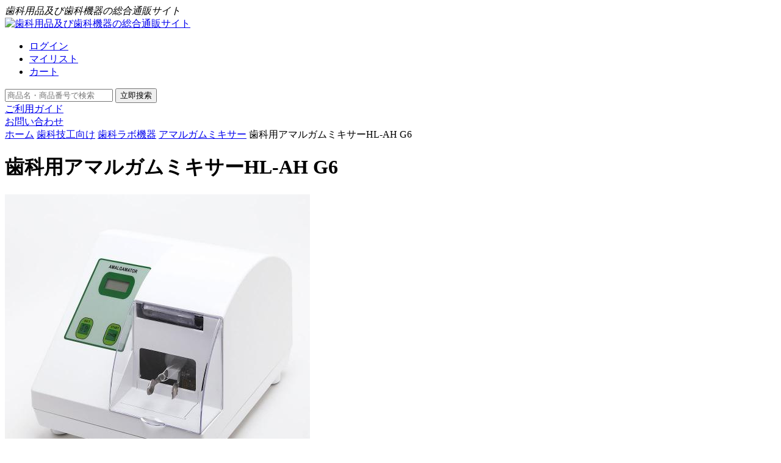

--- FILE ---
content_type: text/html; charset=utf-8
request_url: https://www.msshika.jp/goods-167730.html
body_size: 9963
content:
<!DOCTYPE html> 
<html xmlns="http://www.w3.org/1999/xhtml">
<head> 
    <meta http-equiv="Content-Type" content="text/html; charset=utf-8" />
    <meta name="viewport" content="width=device-width, initial-scale=1">
<meta name="Keywords" content="歯科用アマルガムミキサーHL-AH G6,アマルガムミキサー,歯科用品,歯科機器,歯科器具,松島歯科通販" />
<meta name="Description" content="歯科用アマルガムミキサーHL-AH G6の商品詳細ページです。歯科技工向けから格安歯科用品は松島歯科通販で豊富に品揃っています。品質保証付き、歯科医師・衛生士・歯科技工用器械は安心に輸入できます。" />

    <title>歯科用アマルガムミキサーHL-AH G6-アマルガムミキサー-article-歯科ラボ機器-article-歯科技工向け-article-歯科用品と歯科機器の通販サイト｜松島歯科通販</title>



<link rel="shortcut icon" href="favicon.ico" />
<link rel="icon" href="animated_favicon.gif" type="image/gif" />
    <link href="themes/default/style.css" rel="stylesheet" type="text/css" />
<link rel="alternate" type="application/rss+xml" title="RSS|歯科用アマルガムミキサーHL-AH G6-アマルガムミキサー-article-歯科ラボ機器-article-歯科技工向け-article-歯科用品と歯科機器の通販サイト｜松島歯科通販" href="" />
<link href="themes/default/css/bootstrap.min.css" rel="stylesheet"  type="text/css" media="all" />


<script type="text/javascript" src="js/jquery.min.js"></script><script type="text/javascript" src="js/common.js"></script><script type="text/javascript" src="js/index.js"></script><script type="text/javascript" src="js/utils.js"></script><script type="text/javascript" src="js/transport.js"></script><script type="text/javascript" src="js/boyou.js"></script><script type="text/javascript" src="js/shopping_flow.js"></script>
<script async src="https://www.googletagmanager.com/gtag/js?id=UA-180961785-1"></script>
<script>
  window.dataLayer = window.dataLayer || [];
  function gtag(){dataLayer.push(arguments);}
  gtag('js', new Date());

  gtag('config', 'UA-180961785-1');
</script>

</head>
<body class="lay_goods">

<div class="lay_header"> 
    <div class="mod_topinfo">
        <div class="lay_baseblock"><i>歯科用品及び歯科機器の総合通販サイト</i> </div></div>
    <div class="mod_header container lay_baseblock fClearFix"> 
     <div class="row">
        <div class="mod_logo col-md-4 text-center">
            <a href="./"><img src="/themes/default/images/logo.png" alt="歯科用品及び歯科機器の総合通販サイト"></a> 

        </div>
        <div class="mod_headernav col-md-8">
            <ul class="mod_toplist tr mt30  fClearFix">
                <li>
                                   <a href="user.php" title="ログイン" class="topli01">ログイン</a>
                     
                </li>
                <li><a href="/user.php?act=collection_list" title="新規登録" class="topli02">マイリスト</a></li>
                <li class="topcart">
                    <a href="/flow.php?step=cart" title="カート" class="topli03">カート</a>                </li>
            </ul>
           
            <div class="mod_navmainR ">
                <div class="mod_navmain ">
                    <div class="mod_search">
                 <form action="search.php" method="get" name="advancedSearchForm" id="advancedSearchForm" class="form_search">
                    <input name="keywords" type="text" id="keyword" value="" class="input_txt" onkeyup="change()" placeholder="商品名・商品番号で検索">
                    <input type="submit" value="立即搜索" class="searchbtn btn">
                </form>
         </div> 
                    <div class="nav navlist02"><a href="/article-88-はじめての方.html" title="ご利用ガイド"><span></span>ご利用ガイド</a></div>
                     <div class="nav navlist04"><a href="/article-84-お問い合わせ.html" title="お問い合わせ"><span></span>お問い合わせ</a></div>
                
          </div>   
</div>
        </div>
    </div></div>
</div><div class="lay_content container  lay_baseblock fClearFix">
 
 
  <div class="layM">
     <div class="mod_urhere mb20"><a href=".">ホーム</a> <a class="here_a" href="for-dental-technicians.html">歯科技工向け</a> <a class="here_a" href="dental-lab-equipment.html">歯科ラボ機器</a> <a class="here_a" href="category-2008-b0.html">アマルガムミキサー</a> <a class="here_a">歯科用アマルガムミキサーHL-AH G6</a></div> 
    <div class="mod_goodsdesbox">
      <h1 class="mod_goodstitle f24"><span></span>
         歯科用アマルガムミキサーHL-AH G6 
      </h1>
      <div class="mod_goodsinfo  mb20 fClearFix">
        <form action="javascript:addToCart(167730)" method="post" name="ECS_FORMBUY" id="ECS_FORMBUY" >
        <div class="goodsleft">
          <p class="goodsImg"><img src="images/202103/goods_img/167730_G_1616726906440.jpg" /></p>
        </div>
        <div class="goodsright">
          <p class="attrnumb"><span class="attrt">商品番号：</span><em>G18167730</em></p>
          <!--
          <p class="attrfacturer"><span class="attrt">製造販売元</span><em>マイラン製薬株式会社</em></p>
          -->
          
          <p class="goodsrank">
             <a href="#ECS_COMMENT">商品に関するお問い合わせ</a>
          </p>

          <div class="goodsprice">
            <p class="nowprice">特別価格:<span id="ECS_GOODS_PRICE">￥17230円</span></p>
            <p class="wasprice">価格： ￥19290円<span class="discont">11%OFF</span></p>
                        <p class="wasprice">獲得ポイント：148 ポイント</p>
                      </div>

          <div class="goodsoperation">
                        <p class="attrqty">
              <span>数量:</span>
              <span class="attr-info">
                     <span onclick="update_goods_number(-1);" class="btn_sub">-</span><label><input name="number" type="text" class="input_txt tc attr_Qtyinput" id="number" onblur="changePrice()" value="1" size="4" maxlength="2"></label><span class="btn_add" onclick="update_goods_number(+1);">+</span>
					 </span>
            </p>
            <script type="text/javascript">
                var update_goods_number = function(number){
                    var element_number = document.getElementById("number");
                    element_number.value = Number(element_number.value) + number;
                    element_number.onblur();
                }
            </script>

            <a href="javascript:addToCart(167730);" class="btn_addtocart" title="カートに入れる"><span>カートに入れる</span></a>
            <a href="javascript:collect(167730);" class="btn_addtowish" title="マイリストに入れる"><span>マイリストに入れる</span></a>
          </div>
             
                        <div class="item_group  mt20">
              
                <table class="table_itemgropbuy">
                  <tr>
                    <th>数量</th>
                    <th>単価</th>
                  </tr>
                                <tr>
                                        <td>2-5</td>
                                        <td>￥16080円</td>
                  </tr>
                                <tr>
                                        <td>5-8</td>
                                        <td>￥14680円</td>
                  </tr>
                                <tr>
                                        <td>8以上(8を含む)</td>
                                        <td>￥13870円</td>
                  </tr>
                                <tr>
                    <td colspan="3" class="groupBtn"><strong>大型受注 : &nbsp;&nbsp;&nbsp;</strong><a
                        href="article-84-%E3%81%8A%E5%95%8F%E3%81%84%E5%90%88%E3%82%8F%E3%81%9B.html"
                        title="お問い合わせてください">お問い合わせてください</a></td>
                  </tr>
                </table>
              </div>
                    </div>
        </form>
      </div>

      <div class="mod_goodsdescr mb20">
        <h3 class="sidetit2"><span></span>商品説明：</h3>
        <div class="mod_goodsdesblok">
          <p>&nbsp;<span style="font-weight: bold; font-size: 12pt; font-family: 'MS Gothic'; ">歯科</span><span style="font-weight: bold; font-size: 12pt; font-family: 'MS Gothic'; ">用</span><span style="font-weight: bold; font-size: 12pt; font-family: 'MS Gothic'; ">アマルガムミキサー</span><span style="font-weight: bold; font-size: 12pt; font-family: 'MS Gothic'; ">HL-AH&nbsp;G6</span></p>
<p>&nbsp;</p>
<p class="p0" style="margin-bottom:0pt; margin-top:0pt; "><span style="mso-spacerun:'yes'; font-size:10.5000pt; font-family:'MS Gothic'; "><o:p></o:p></span></p>
<p class="p0" style="margin-bottom:0pt; margin-top:0pt; "><span style="font-size: 10.5pt; font-family: 'MS Gothic'; background-position: initial initial; background-repeat: initial initial; ">どのようなタイプのアマルガムでも練和できます。</span><span style="font-size: 10.5pt; font-family: 'MS Gothic'; background-position: initial initial; background-repeat: initial initial; "><br />
</span><span style="font-size: 10.5pt; font-family: 'MS Gothic'; background-position: initial initial; background-repeat: initial initial; ">コンパクトで場所を取らず、簡単操作で安全に能率よく使用できます。</span></p>
<p class="p0" style="margin-bottom:0pt; margin-top:0pt; "><span style="font-size: 10.5pt; font-family: 'MS Gothic'; background-position: initial initial; background-repeat: initial initial; "><o:p></o:p></span></p>
<p class="p0" style="margin-bottom:0pt; margin-top:0pt; "><span style="mso-spacerun:'yes'; font-size:10.5000pt; font-family:'MS Gothic'; "><o:p></o:p></span></p>
<p class="p0" style="margin-bottom:0pt; margin-top:0pt; ">&nbsp;</p>
<p class="p0" style="margin-bottom:0pt; margin-top:0pt; "><span style="mso-spacerun:'yes'; font-weight:bold; font-size:10.5000pt; font-family:'MS Gothic'; ">製品特徴</span><span style="mso-spacerun:'yes'; font-size:10.5000pt; font-family:'MS Gothic'; "><o:p></o:p></span></p>
<p class="p0" style="margin-bottom:0pt; margin-top:0pt; "><span style="mso-spacerun:'yes'; font-size:10.5000pt; font-family:'MS Gothic'; ">１．</span><span style="mso-spacerun:'yes'; font-size:10.5000pt; font-family:'MS Gothic'; ">液晶</span><span style="mso-spacerun:'yes'; font-size:10.5000pt; font-family:'MS Gothic'; ">画面表示。</span><span style="mso-spacerun:'yes'; font-size:10.5000pt; font-family:'MS Gothic'; "><o:p></o:p></span></p>
<p class="p0" style="margin-bottom:0pt; margin-top:0pt; "><span style="mso-spacerun:'yes'; font-size:10.5000pt; font-family:'MS Gothic'; ">２．記録機能</span><span style="font-size: 10.5pt; font-family: 'MS Gothic'; background-position: initial initial; background-repeat: initial initial; ">搭載</span><span style="font-size: 10.5pt; font-family: 'MS Gothic'; background-position: initial initial; background-repeat: initial initial; ">。4s－60sの時間設定ができる。</span><span style="font-size: 10.5pt; font-family: 'MS Gothic'; background-position: initial initial; background-repeat: initial initial; "><o:p></o:p></span></p>
<p class="p0" style="margin-bottom:0pt; margin-top:0pt; "><span style="font-size: 10.5pt; font-family: 'MS Gothic'; background-position: initial initial; background-repeat: initial initial; ">３．カバーが開いたとき、モーターが自動停止。</span><span style="font-size: 10.5pt; font-family: 'MS Gothic'; background-position: initial initial; background-repeat: initial initial; "><o:p></o:p></span></p>
<p class="p0" style="margin-bottom:0pt; margin-top:0pt; "><span style="mso-spacerun:'yes'; font-size:10.5000pt; font-family:'MS Gothic'; ">４．金属ホルダは&rdquo;8&rdquo;モデルを回転させる。</span></p>
<p class="p0" style="margin-bottom:0pt; margin-top:0pt; "><span style="mso-spacerun:'yes'; font-size:10.5000pt; font-family:'MS Gothic'; "><br />
</span><span style="mso-spacerun:'yes'; font-size:10.5000pt; font-family:'MS Gothic'; "><o:p></o:p></span></p>
<p class="p0" style="margin-bottom:0pt; margin-top:0pt; "><span style="mso-spacerun:'yes'; font-size:10.5000pt; font-family:'MS Gothic'; "><o:p></o:p></span></p>
<p class="p0" style="margin-bottom:0pt; margin-top:0pt; "><span style="mso-spacerun:'yes'; font-weight:bold; font-size:10.5000pt; font-family:'MS Gothic'; ">仕様</span><span style="mso-spacerun:'yes'; font-size:10.5000pt; font-family:'MS Gothic'; "><o:p></o:p></span></p>
<p class="p0" style="margin-bottom:0pt; margin-top:0pt; "><span style="mso-spacerun:'yes'; font-size:10.5000pt; font-family:'MS Gothic'; ">電源電圧：AC220+-5V、50Hz</span><span style="mso-spacerun:'yes'; font-size:10.5000pt; font-family:'MS Gothic'; "><o:p></o:p></span></p>
<p class="p0" style="margin-bottom:0pt; margin-top:0pt; "><span style="mso-spacerun:'yes'; font-size:10.5000pt; font-family:'MS Gothic'; ">　　　　　</span><span style="mso-spacerun:'yes'; font-size:10.5000pt; font-family:'MS Gothic'; ">AC110、60Hz</span><span style="mso-spacerun:'yes'; font-size:10.5000pt; font-family:'MS Gothic'; "><o:p></o:p></span></p>
<p class="p0" style="margin-bottom:0pt; margin-top:0pt; "><span style="mso-spacerun:'yes'; font-size:10.5000pt; font-family:'MS Gothic'; ">モーター電力：40W</span><span style="mso-spacerun:'yes'; font-size:10.5000pt; font-family:'MS Gothic'; "><o:p></o:p></span></p>
<p class="p0" style="margin-bottom:0pt; margin-top:0pt; "><span style="mso-spacerun:'yes'; font-size:10.5000pt; font-family:'MS Gothic'; ">混合速度：高速：4200rpm</span><span style="mso-spacerun:'yes'; font-size:10.5000pt; font-family:'MS Gothic'; "><o:p></o:p></span></p>
<p class="p0" style="margin-bottom:0pt; margin-top:0pt; "><span style="mso-spacerun:'yes'; font-size:10.5000pt; font-family:'MS Gothic'; ">　　　　　</span><span style="mso-spacerun:'yes'; font-size:10.5000pt; font-family:'MS Gothic'; ">低速：2800rpm</span><span style="mso-spacerun:'yes'; font-size:10.5000pt; font-family:'MS Gothic'; "><o:p></o:p></span></p>
<p class="p0" style="margin-bottom:0pt; margin-top:0pt; "><span style="mso-spacerun:'yes'; font-size:10.5000pt; font-family:'MS Gothic'; ">時間</span><span style="font-size: 10.5pt; font-family: 'MS Gothic'; background-position: initial initial; background-repeat: initial initial; ">設定</span><span style="mso-spacerun:'yes'; font-size:10.5000pt; font-family:'MS Gothic'; ">の範囲:4-60S</span><span style="mso-spacerun:'yes'; font-size:10.5000pt; font-family:'MS Gothic'; ">&nbsp;&plusmn;</span><span style="mso-spacerun:'yes'; font-size:10.5000pt; font-family:'MS Gothic'; ">0.5秒</span></p>
<p class="p0" style="margin-bottom:0pt; margin-top:0pt; ">&nbsp;</p>
<p class="p0" style="margin-bottom:0pt; margin-top:0pt; "><img src="/images/upload/Image/00(1).jpg" width="700" height="700" alt="" /></p>
<p class="p0" style="margin-bottom:0pt; margin-top:0pt; "><img src="/images/upload/Image/01(20).jpg" width="700" height="700" alt="" /><img src="/images/upload/Image/03(18).jpg" width="700" height="350" alt="" /><img src="/images/upload/Image/04(15).jpg" width="700" height="700" alt="" /><img src="/images/upload/Image/02(23).jpg" width="700" height="700" alt="" /></p>
<p class="p0" style="margin-bottom:0pt; margin-top:0pt; "><span style="mso-spacerun:'yes'; font-size:10.5000pt; font-family:'MS Gothic'; "><o:p></o:p></span></p>        </div>
      </div>
          <div class="mod_goodsdcomment mb20" id="ECS_COMMENT">
        <h3 class="sidetit2"><span></span>商品に関するお問い合わせ</h3>
        <div class="mod_commentlistbox">
<ul class="comments">
          </ul>
        </div>
        
        <form action="javascript:;" onsubmit="submitComment(this)" method="post" name="commentForm" id="commentForm">
        <input type="hidden" name="cmt_type" value="0" />
        <input type="hidden" name="id" value="167730" />
          <div class="formuserComment">
            <a name="comment"></a>
            
            
              <div class="row mb10">
              <div class="col-sm-2"> メールアドレス: </div>
               <div class="col-sm-10"> <input class="input_txt" type="text" name="email" id="email" maxlength="100" value="">
               </div>
               </div>
             <div class="row mb10"> 
              <div class="col-sm-2"> </div>  <div class="col-sm-10 commentsmalltxt"> 回答はメールご送信しますので、正しいメールアドレスをご入力してください。
迷惑メール対策などの設定によりEメール受信を制限されている方は、弊社からのEメール（service@msshika.jp）が受信できるよう、設定変更をお願いします。
</div></div>
               <div class="row mb10"> 
              <div class="col-sm-2">お問い合わせ内容:</div>
               <div class="col-sm-10">
                <textarea name="content" class="input_txt"></textarea>
               </div>
             </div>
               
               <div class="row mb10"> 
              <div class="col-sm-2"> </div> 
               <div class="col-sm-10"> <input type="submit" value="送信" class="btnB"></div>
             </div>
           </div>
        </form>
        </div>
  
<script type="text/javascript">
var cmt_empty_username = "请输入您的用户名称";
var cmt_empty_email = "メールアドレスをご入力してください。";
var cmt_error_email = "入力したメールアドレスは有効ではありません。";
var cmt_empty_content = "お問い合わせ内容はまだ入力していません。";
var captcha_not_null = "验证码不能为空!";
var cmt_invalid_comments = "无效的评论内容!";

function selectPage(page){
    param = {act:"list", page:page, id:"167730", type:"0"};
    jQuery.getJSON('comment.php', param,commentResponse);
}
/**
 * 处理提交评论的反馈信息
*/
  function commentResponse(result)
  {
    if (result.message)
    {
      alert(result.message);
    }

    if (result.error == 0)
    {
      var layer = document.getElementById('ECS_COMMENT');

      if (layer)
      {
        layer.innerHTML = result.content;
      }
    }
  }


/**
 * 提交评论信息
*/
function submitComment(frm)
{
  var cmt = new Object;

  //cmt.username        = frm.elements['username'].value;
  cmt.email           = frm.elements['email'].value;
  cmt.content         = frm.elements['content'].value;
  cmt.type            = frm.elements['cmt_type'].value;
  cmt.id              = frm.elements['id'].value;
  cmt.enabled_captcha = frm.elements['enabled_captcha'] ? frm.elements['enabled_captcha'].value : '0';
  cmt.captcha         = frm.elements['captcha'] ? frm.elements['captcha'].value : '';
  cmt.rank            = 5;

//  if (cmt.username.length == 0)
//  {
//     alert(cmt_empty_username);
//     return false;
//  }

  if (cmt.email.length > 0)
  {
     if (!(Utils.isEmail(cmt.email)))
     {
        alert(cmt_error_email);
        return false;
      }
   }
   else
   {
        alert(cmt_empty_email);
        return false;
   }

   if (cmt.content.length == 0)
   {
      alert(cmt_empty_content);
      return false;
   }

   if (cmt.enabled_captcha > 0 && cmt.captcha.length == 0 )
   {
      alert(captcha_not_null);
      return false;
   }

   Ajax.call('comment.php', 'cmt=' + JSON.stringify(cmt), commentResponse, 'POST', 'JSON');
   return false;
}
</script>
      </div>
      <div class="mod_indexhistory mod_indexitems">
        <div class="mod_mintit"><span></span>チェックした商品</div>
        <div class="itemlistmain">
                  </div>
      </div>



    </div>

<div class="layL ">
        


        <div class="mod_categorynav mod_baseside" id="lib_Tab1">
            <div class="sidetit"><span></span>カテゴリ</div>
            <div class="mod_sideblock">
              
                                <div   class="catelist catelist_0" >
                    <dl> 
                      <dt><a class="catedtT" href="for-dental-clinics.html" title="歯科院向け">歯科院向け</a></dt>
                                                <dd   >   
                         <a class="catedt" href="dental-handpiece.html" title="歯科用ハンドピース">歯科用ハンドピース</a>
                          
                            <ul class="subCategory">
                                                                <li> <span><a href="category-1968-b0.html" title="照明ありエアータービン">照明ありエアータービン</a></span></li>
                                                                <li> <span><a href="category-1966-b0.html" title="照明無しエアータービン">照明無しエアータービン</a></span></li>
                                                                <li> <span><a href="category-2124-b0.html" title="ディスポーザブルエアタービン">ディスポーザブルエアタービン</a></span></li>
                                                                <li> <span><a href="category-2004-b0.html" title="歯科ハンドピース用 カートリッジ">歯科ハンドピース用 カートリッジ</a></span></li>
                                                                <li> <span><a href="category-1967-b0.html" title="低速ハンドピース">低速ハンドピース</a></span></li>
                                                                <li> <span><a href="category-2036-b0.html" title="KAVO®とコンパチブル製品">KAVO®とコンパチブル製品</a></span></li>
                                                                <li> <span><a href="category-2038-b0.html" title="NSK®とコンパチブル製品">NSK®とコンパチブル製品</a></span></li>
                                                                <li> <span><a href="category-2037-b0.html" title="Sirona®とコンパチブル製品">Sirona®とコンパチブル製品</a></span></li>
                                                                <li> <span><a href="category-2039-b0.html" title="W&amp;H Roto Quick®とコンパチブル製品">W&amp;H Roto Quick®とコンパチブル製品</a></span></li>
                                                                <li> <span><a href="category-1977-b0.html" title="付属品">付属品</a></span></li>
                                                            </ul>
                             
                        </dd>
                                                <dd   >   
                         <a class="catedt" href="dental-burs.html" title="歯科用 バー">歯科用 バー</a>
                          
                            <ul class="subCategory">
                                                                <li> <span><a href="category-2089-b0.html" title="ダイヤモンドバー">ダイヤモンドバー</a></span></li>
                                                                <li> <span><a href="category-2090-b0.html" title="カーバイドバー">カーバイドバー</a></span></li>
                                                                <li> <span><a href="category-2095-b0.html" title="切削研磨セット">切削研磨セット</a></span></li>
                                                                <li> <span><a href="category-2096-b0.html" title="研磨用ポイント">研磨用ポイント</a></span></li>
                                                            </ul>
                             
                        </dd>
                                                <dd   >   
                         <a class="catedt" href="air-scaler.html" title="エアースケーラー">エアースケーラー</a>
                          
                        </dd>
                                                <dd   >   
                         <a class="catedt" href="ultrasonic-scaler.html" title="超音波スケーラー">超音波スケーラー</a>
                          
                            <ul class="subCategory">
                                                                <li> <span><a href="category-2047-b0.html" title="ライト付き超音波スケーラー">ライト付き超音波スケーラー</a></span></li>
                                                                <li> <span><a href="category-1990-b0.html" title="ボトル付き超音波スケーラー">ボトル付き超音波スケーラー</a></span></li>
                                                                <li> <span><a href="category-1991-b0.html" title="ボトル無し超音波スケーラー">ボトル無し超音波スケーラー</a></span></li>
                                                                <li> <span><a href="category-1994-b0.html" title="内蔵型超音波スケーラー">内蔵型超音波スケーラー</a></span></li>
                                                                <li> <span><a href="category-1993-b0.html" title="無線制御超音波スケーラー">無線制御超音波スケーラー</a></span></li>
                                                                <li> <span><a href="category-1992-b0.html" title="超音波スケーラー用ハンドピース">超音波スケーラー用ハンドピース</a></span></li>
                                                                <li> <span><a href="category-1960-b0.html" title="超音波スケーラー用チップ">超音波スケーラー用チップ</a></span></li>
                                                                <li> <span><a href="category-2166-b0.html" title="超音波スケーラー用水供給システム">超音波スケーラー用水供給システム</a></span></li>
                                                            </ul>
                             
                        </dd>
                                                <dd   >   
                         <a class="catedt" href="air-polisher.html" title="歯面清掃用ハンドピース">歯面清掃用ハンドピース</a>
                          
                        </dd>
                                                <dd   >   
                         <a class="catedt" href="dental-led-curing-light.html" title="歯科用LED光重合照射器">歯科用LED光重合照射器</a>
                          
                            <ul class="subCategory">
                                                                <li> <span><a href="category-1996-b0.html" title="コードレス照射器">コードレス照射器</a></span></li>
                                                                <li> <span><a href="category-1995-b0.html" title="コード有り照射器">コード有り照射器</a></span></li>
                                                                <li> <span><a href="category-1998-b0.html" title="ホワイトニング機能付き照射器">ホワイトニング機能付き照射器</a></span></li>
                                                                <li> <span><a href="category-1903-b0.html" title="照射器用ライトガイド">照射器用ライトガイド</a></span></li>
                                                                <li> <span><a href="category-1910-b0.html" title="セーフティーグラス">セーフティーグラス</a></span></li>
                                                            </ul>
                             
                        </dd>
                                                <dd   >   
                         <a class="catedt" href="dental-x-rays.html" title="歯科レントゲン">歯科レントゲン</a>
                          
                            <ul class="subCategory">
                                                                <li> <span><a href="category-1999-b0.html" title="レントゲン照射器">レントゲン照射器</a></span></li>
                                                                <li> <span><a href="category-2069-b0.html" title="シャウカステン">シャウカステン</a></span></li>
                                                                <li> <span><a href="category-2088-b0.html" title="歯科用デジタルX線センサー">歯科用デジタルX線センサー</a></span></li>
                                                                <li> <span><a href="category-2140-b0.html" title="X線防護">X線防護</a></span></li>
                                                                <li> <span><a href="category-1895-b0.html" title="Ｘ線フィルム自動現像機">Ｘ線フィルム自動現像機</a></span></li>
                                                                <li> <span><a href="category-1896-b0.html" title="歯科X線画像読取装置">歯科X線画像読取装置</a></span></li>
                                                            </ul>
                             
                        </dd>
                                                <dd   >   
                         <a class="catedt" href="whitening.html" title="ホワイトニング">ホワイトニング</a>
                          
                            <ul class="subCategory">
                                                                <li> <span><a href="category-1902-b0.html" title="歯科ホワイトニング機器">歯科ホワイトニング機器</a></span></li>
                                                                <li> <span><a href="category-2137-b0.html" title="ホワイトニング関連用品">ホワイトニング関連用品</a></span></li>
                                                            </ul>
                             
                        </dd>
                                                <dd   >   
                         <a class="catedt" href="three-way-syringe.html" title="スリーウェイシリンジ">スリーウェイシリンジ</a>
                          
                            <ul class="subCategory">
                                                                <li> <span><a href="category-1898-b0.html" title="スリーウェイシリンジ">スリーウェイシリンジ</a></span></li>
                                                                <li> <span><a href="category-1899-b0.html" title="スリーウェイシリンジ用 ノズル">スリーウェイシリンジ用 ノズル</a></span></li>
                                                            </ul>
                             
                        </dd>
                                                <dd   >   
                         <a class="catedt" href="root-canal-treatment.html" title="根管治療">根管治療</a>
                          
                            <ul class="subCategory">
                                                                <li> <span><a href="category-2002-b0.html" title="根管長測定機能付き・根管治療器">根管長測定機能付き・根管治療器</a></span></li>
                                                                <li> <span><a href="category-2034-b0.html" title="ガッタパーチャカッター電気切断器">ガッタパーチャカッター電気切断器</a></span></li>
                                                                <li> <span><a href="category-2080-b0.html" title="根管治療用コントラアングル">根管治療用コントラアングル</a></span></li>
                                                                <li> <span><a href="category-1953-b0.html" title="根管材料電気加熱注入器">根管材料電気加熱注入器</a></span></li>
                                                                <li> <span><a href="category-1954-b0.html" title="歯髄診断器">歯髄診断器</a></span></li>
                                                                <li> <span><a href="category-1955-b0.html" title="根管長測定器">根管長測定器</a></span></li>
                                                                <li> <span><a href="category-1956-b0.html" title="根管治療機器">根管治療機器</a></span></li>
                                                                <li> <span><a href="category-2016-b0.html" title="ニッケルチタンファイル">ニッケルチタンファイル</a></span></li>
                                                            </ul>
                             
                        </dd>
                                                <dd   >   
                         <a class="catedt" href="sterilization-disinfection-maintenance.html" title="除菌・消毒・メンテナンス">除菌・消毒・メンテナンス</a>
                          
                            <ul class="subCategory">
                                                                <li> <span><a href="category-2105-b0.html" title="滅菌関連用品">滅菌関連用品</a></span></li>
                                                                <li> <span><a href="category-2110-b0.html" title="ドライガラスビーズ滅菌器">ドライガラスビーズ滅菌器</a></span></li>
                                                                <li> <span><a href="category-2163-b0.html" title="空気清浄機">空気清浄機</a></span></li>
                                                                <li> <span><a href="category-1888-b0.html" title="オートクレーブ">オートクレーブ</a></span></li>
                                                                <li> <span><a href="category-1958-b0.html" title="超音波洗浄機">超音波洗浄機</a></span></li>
                                                                <li> <span><a href="category-1901-b0.html" title="ハンドピースのメンテナンスアイテム">ハンドピースのメンテナンスアイテム</a></span></li>
                                                                <li> <span><a href="category-1925-b0.html" title="蒸留水器">蒸留水器</a></span></li>
                                                            </ul>
                             
                        </dd>
                                                <dd   >   
                         <a class="catedt" href="medical-treatment-unit.html" title="診療ユニット">診療ユニット</a>
                          
                            <ul class="subCategory">
                                                                <li> <span><a href="category-2099-b0.html" title="ポータブル式診療ユニット">ポータブル式診療ユニット</a></span></li>
                                                            </ul>
                             
                        </dd>
                                                <dd   >   
                         <a class="catedt" href="caries-diagnostic-device.html" title="虫歯診断装置">虫歯診断装置</a>
                          
                        </dd>
                                                <dd   >   
                         <a class="catedt" href="electric-micromotor.html" title="電動式マイクロモーター">電動式マイクロモーター</a>
                          
                        </dd>
                                                <dd   >   
                         <a class="catedt" href="dental-suction-vacuum.html" title="歯科用サクション（バキューム）">歯科用サクション（バキューム）</a>
                          
                            <ul class="subCategory">
                                                                <li> <span><a href="category-2103-b0.html" title="歯科診療用サクション（バキューム）">歯科診療用サクション（バキューム）</a></span></li>
                                                            </ul>
                             
                        </dd>
                                                <dd   >   
                         <a class="catedt" href="biometric-information-monitor-patient-monitor.html" title="生体情報モニタ(患者モニタ)">生体情報モニタ(患者モニタ)</a>
                          
                        </dd>
                                                <dd   >   
                         <a class="catedt" href="pulse-oximeter.html" title="パルスオキシメーター">パルスオキシメーター</a>
                          
                        </dd>
                                                <dd   >   
                         <a class="catedt" href="intraoral-camera.html" title="口腔内カメラ">口腔内カメラ</a>
                          
                        </dd>
                                                <dd   >   
                         <a class="catedt" href="dental-loupe.html" title="歯科用ルーペ">歯科用ルーペ</a>
                          
                            <ul class="subCategory">
                                                                <li> <span><a href="category-2056-b0.html" title="ルーペライト">ルーペライト</a></span></li>
                                                                <li> <span><a href="category-2057-b0.html" title="2.5倍拡大鏡">2.5倍拡大鏡</a></span></li>
                                                                <li> <span><a href="category-2058-b0.html" title="3.0倍拡大鏡">3.0倍拡大鏡</a></span></li>
                                                                <li> <span><a href="category-2059-b0.html" title="3.5倍拡大鏡">3.5倍拡大鏡</a></span></li>
                                                                <li> <span><a href="category-2060-b0.html" title="4.0倍拡大鏡">4.0倍拡大鏡</a></span></li>
                                                                <li> <span><a href="category-2064-b0.html" title="6.5倍拡大鏡">6.5倍拡大鏡</a></span></li>
                                                                <li> <span><a href="category-2162-b0.html" title="ルーペライト＆拡大鏡セット">ルーペライト＆拡大鏡セット</a></span></li>
                                                            </ul>
                             
                        </dd>
                                                <dd   >   
                         <a class="catedt" href="orthodontic-products.html" title="矯正歯科用製品">矯正歯科用製品</a>
                          
                            <ul class="subCategory">
                                                                <li> <span><a href="category-2050-b0.html" title="カッティング　プライヤー">カッティング　プライヤー</a></span></li>
                                                                <li> <span><a href="category-2051-b0.html" title="ベンディング　プライヤー">ベンディング　プライヤー</a></span></li>
                                                                <li> <span><a href="category-2052-b0.html" title="フォーミング　プライヤー">フォーミング　プライヤー</a></span></li>
                                                                <li> <span><a href="category-2053-b0.html" title="リムービング　プライヤー">リムービング　プライヤー</a></span></li>
                                                                <li> <span><a href="category-2054-b0.html" title="プライヤー　スタンド">プライヤー　スタンド</a></span></li>
                                                                <li> <span><a href="category-2055-b0.html" title="他の矯正歯科用プライヤー">他の矯正歯科用プライヤー</a></span></li>
                                                                <li> <span><a href="category-2150-b0.html" title="IPR">IPR</a></span></li>
                                                            </ul>
                             
                        </dd>
                                                <dd   >   
                         <a class="catedt" href="dental-instruments.html" title="歯科用インスツルメント">歯科用インスツルメント</a>
                          
                            <ul class="subCategory">
                                                                <li> <span><a href="category-2019-b0.html" title="歯科抜歯用ルートエレベーター">歯科抜歯用ルートエレベーター</a></span></li>
                                                                <li> <span><a href="category-2025-b0.html" title="抜歯鉗子">抜歯鉗子</a></span></li>
                                                                <li> <span><a href="category-2026-b0.html" title="ミラー">ミラー</a></span></li>
                                                                <li> <span><a href="category-2145-b0.html" title="カートリッジシリンジ(注射器)">カートリッジシリンジ(注射器)</a></span></li>
                                                            </ul>
                             
                        </dd>
                                                <dd   >   
                         <a class="catedt" href="treatment-accessories.html" title="チェアサイド用品">チェアサイド用品</a>
                          
                            <ul class="subCategory">
                                                                <li> <span><a href="category-2074-b0.html" title="エプロン">エプロン</a></span></li>
                                                                <li> <span><a href="category-2075-b0.html" title="ドレープ">ドレープ</a></span></li>
                                                                <li> <span><a href="category-2076-b0.html" title="歯科ユニット関連用品">歯科ユニット関連用品</a></span></li>
                                                                <li> <span><a href="category-2153-b0.html" title="マスク・グローブ">マスク・グローブ</a></span></li>
                                                            </ul>
                             
                        </dd>
                                                <dd   >   
                         <a class="catedt" href="dental-surgery-light.html" title="歯科手術用ライト・手術用照明器">歯科手術用ライト・手術用照明器</a>
                          
                            <ul class="subCategory">
                                                                <li> <span><a href="category-2029-b0.html" title="無影灯">無影灯</a></span></li>
                                                                <li> <span><a href="category-2043-b0.html" title="歯科手術用照明LEDライト">歯科手術用照明LEDライト</a></span></li>
                                                                <li> <span><a href="category-2082-b0.html" title="エグザムライト">エグザムライト</a></span></li>
                                                                <li> <span><a href="category-2086-b0.html" title="口腔内照明装置">口腔内照明装置</a></span></li>
                                                            </ul>
                             
                        </dd>
                                                <dd   >   
                         <a class="catedt" href="ultrasonic-bone-cutter.html" title="超音波骨切削器">超音波骨切削器</a>
                          
                        </dd>
                                                <dd   >   
                         <a class="catedt" href="dental-laser.html" title="歯科用レーザー">歯科用レーザー</a>
                          
                        </dd>
                                                <dd   >   
                         <a class="catedt" href="dental-implant-device.html" title="歯科用インプラント装置">歯科用インプラント装置</a>
                          
                        </dd>
                                                <dd   >   
                         <a class="catedt" href="dental-silent-air-compressor.html" title="歯科サイレントエアーコンプレッサー">歯科サイレントエアーコンプレッサー</a>
                          
                        </dd>
                                                <dd   >   
                         <a class="catedt" href="clinic-examination-room-waiting-room-supplies.html" title="クリニック診察室・待合室用品">クリニック診察室・待合室用品</a>
                          
                            <ul class="subCategory">
                                                                <li> <span><a href="category-2061-b0.html" title="診察室チェア・スツール">診察室チェア・スツール</a></span></li>
                                                                <li> <span><a href="category-2092-b0.html" title="ワゴン・カート">ワゴン・カート</a></span></li>
                                                                <li> <span><a href="category-2152-b0.html" title="体温計">体温計</a></span></li>
                                                            </ul>
                             
                        </dd>
                                                <dd   >   
                         <a class="catedt" href="dental-model.html" title="歯科用模型・歯科実習用模型">歯科用模型・歯科実習用模型</a>
                          
                            <ul class="subCategory">
                                                                <li> <span><a href="category-2045-b0.html" title="歯科インプラント説明模型・実習用模型">歯科インプラント説明模型・実習用模型</a></span></li>
                                                                <li> <span><a href="category-2046-b0.html" title="歯周病学教学・実習・説明用模型">歯周病学教学・実習・説明用模型</a></span></li>
                                                                <li> <span><a href="category-2048-b0.html" title="小児歯科模型">小児歯科模型</a></span></li>
                                                            </ul>
                             
                        </dd>
                                                <dd   >   
                         <a class="catedt" href="CPAP.html" title="CPAP（シーパップ）・経鼻的持続陽圧呼吸療法用呼吸器装置">CPAP（シーパップ）・経鼻的持続陽圧呼吸療法用呼吸器装置</a>
                          
                            <ul class="subCategory">
                                                                <li> <span><a href="category-2041-b0.html" title="CPAP（シーパップ）">CPAP（シーパップ）</a></span></li>
                                                                <li> <span><a href="category-2042-b0.html" title="CPAPのマスクと他の部品">CPAPのマスクと他の部品</a></span></li>
                                                            </ul>
                             
                        </dd>
                                                <dd   >   
                         <a class="catedt" href="others.html" title="その他">その他</a>
                          
                            <ul class="subCategory">
                                                                <li> <span><a href="category-2141-b0.html" title="歯科用開口器・マウスオープナー・口角鈎">歯科用開口器・マウスオープナー・口角鈎</a></span></li>
                                                                <li> <span><a href="category-2084-b0.html" title="ラバーダム">ラバーダム</a></span></li>
                                                                <li> <span><a href="category-2165-b0.html" title="排唾管">排唾管</a></span></li>
                                                                <li> <span><a href="category-1912-b0.html" title="充填材・研磨材・アプリケーター">充填材・研磨材・アプリケーター</a></span></li>
                                                                <li> <span><a href="category-2001-b0.html" title="電動歯ブラシ">電動歯ブラシ</a></span></li>
                                                                <li> <span><a href="category-1986-b0.html" title="英語で説明の商品">英語で説明の商品</a></span></li>
                                                                <li> <span><a href="category-2010-b0.html" title="各歯科機器の部品・部件">各歯科機器の部品・部件</a></span></li>
                                                            </ul>
                             
                        </dd>
                                                <dd   >   
                         <a class="catedt" href="category-2167-b0.html" title="電気メス">電気メス</a>
                          
                        </dd>
                                            </dl>
                </div>
                                <div   class="catelist catelist_1" >
                    <dl> 
                      <dt><a class="catedtT" href="for-dental-technicians.html" title="歯科技工向け">歯科技工向け</a></dt>
                                                <dd   class="cateselected" >   
                         <a class="catedt" href="dental-lab-equipment.html" title="歯科ラボ機器">歯科ラボ機器</a>
                          
                            <ul class="subCategory">
                                                                <li> <span><a href="category-1987-b0.html" title="印象材錬和器">印象材錬和器</a></span></li>
                                                                <li> <span><a href="category-1988-b0.html" title="溶接機">溶接機</a></span></li>
                                                                <li> <span><a href="category-2006-b0.html" title="トーチ">トーチ</a></span></li>
                                                                <li> <span><a href="category-2007-b0.html" title="研磨機">研磨機</a></span></li>
                                                                <li> <span><a href="category-2008-b0.html" title="アマルガムミキサー">アマルガムミキサー</a></span></li>
                                                                <li> <span><a href="category-2062-b0.html" title="集塵機">集塵機</a></span></li>
                                                                <li> <span><a href="category-2127-b0.html" title="サンドブラスター">サンドブラスター</a></span></li>
                                                                <li> <span><a href="category-2130-b0.html" title="寒天印象材溶解撹拌機">寒天印象材溶解撹拌機</a></span></li>
                                                                <li> <span><a href="category-2131-b0.html" title="石膏分割器具・機器">石膏分割器具・機器</a></span></li>
                                                                <li> <span><a href="category-2151-b0.html" title="真空撹拌ミキサー">真空撹拌ミキサー</a></span></li>
                                                                <li> <span><a href="category-1890-b0.html" title="歯エアードライヤー">歯エアードライヤー</a></span></li>
                                                                <li> <span><a href="category-1942-b0.html" title="真空成型器">真空成型器</a></span></li>
                                                                <li> <span><a href="category-1945-b0.html" title="遠心鋳造器">遠心鋳造器</a></span></li>
                                                                <li> <span><a href="category-1946-b0.html" title="コンプレッサー &amp; グラインダー">コンプレッサー &amp; グラインダー</a></span></li>
                                                                <li> <span><a href="category-1948-b0.html" title="ダウエルピン">ダウエルピン</a></span></li>
                                                                <li> <span><a href="category-1950-b0.html" title="バイブレーター">バイブレーター</a></span></li>
                                                                <li> <span><a href="category-1963-b0.html" title="モデルトリマー">モデルトリマー</a></span></li>
                                                                <li> <span><a href="category-2005-b0.html" title="ビジュアライザー">ビジュアライザー</a></span></li>
                                                            </ul>
                             
                        </dd>
                                                <dd   >   
                         <a class="catedt" href="technician-microscope.html" title="技工用マイクロスコープ">技工用マイクロスコープ</a>
                          
                        </dd>
                                                <dd   >   
                         <a class="catedt" href="wax-machine.html" title="ワックス">ワックス</a>
                          
                            <ul class="subCategory">
                                                                <li> <span><a href="category-2106-b0.html" title="歯科用ワックス材料">歯科用ワックス材料</a></span></li>
                                                                <li> <span><a href="category-1938-b0.html" title="歯科用ワックス形成器">歯科用ワックス形成器</a></span></li>
                                                                <li> <span><a href="category-1939-b0.html" title="ワックスヒーター">ワックスヒーター</a></span></li>
                                                                <li> <span><a href="category-1940-b0.html" title="ワックスポット">ワックスポット</a></span></li>
                                                            </ul>
                             
                        </dd>
                                                <dd   >   
                         <a class="catedt" href="micro-motor.html" title="マイクロモーター">マイクロモーター</a>
                          
                            <ul class="subCategory">
                                                                <li> <span><a href="category-1933-b0.html" title="マイクロモータマシン">マイクロモータマシン</a></span></li>
                                                                <li> <span><a href="category-1934-b0.html" title="マイクロモーター用 ハンドピース">マイクロモーター用 ハンドピース</a></span></li>
                                                                <li> <span><a href="category-2126-b0.html" title="マイクロモーターと低速ハンドピースセット">マイクロモーターと低速ハンドピースセット</a></span></li>
                                                            </ul>
                             
                        </dd>
                                                <dd   >   
                         <a class="catedt" href="articulator.html" title="咬合器">咬合器</a>
                          
                        </dd>
                                            </dl>
                </div>
                                <div   class="catelist catelist_2" >
                    <dl> 
                      <dt><a class="catedtT" href="category-1981-b0.html" title="セット売り">セット売り</a></dt>
                                            </dl>
                </div>
                                <div   class="catelist catelist_3" >
                    <dl> 
                      <dt><a class="catedtT" href="2000-yen-products.html" title="2000円商品">2000円商品</a></dt>
                                            </dl>
                </div>
                                <div   class="catelist catelist_4" >
                    <dl> 
                      <dt><a class="catedtT" href="clearance-products.html" title="訳あり商品">訳あり商品</a></dt>
                                            </dl>
                </div>
                


            </div>

        </div>


         

         



    </div>   
</div>

<script>
  var goods_id = 167730;
var goodsattr_style = 1;
var gmt_end_time = 0;
var day = "天";
var hour = "小时";
var minute = "分钟";
var second = "秒";
var end = "结束";
var goodsId = 167730;
var now_time = 1768547362;


onload = function(){
  changePrice();
  fixpng();
  try {onload_leftTime();}
  catch (e) {}
}

  /**
  * 点选可选属性或改变数量时修改商品价格的函数
  */
  function changePrice()
  {
    var attr = getSelectedAttributes(document.forms['ECS_FORMBUY']);
    var qty = document.forms['ECS_FORMBUY'].elements['number'].value;

    Ajax.call('goods.php', 'act=price&id=' + goodsId + '&attr=' + attr + '&number=' + qty, changePriceResponse, 'GET', 'JSON');
  }

  /**
  * 接收返回的信息
  */
  function changePriceResponse(res)
  {
    if (res.err_msg.length > 0)
    {
      alert(res.err_msg);
    }
    else
    {
      document.forms['ECS_FORMBUY'].elements['number'].value = res.qty;

      if (document.getElementById('ECS_GOODS_PRICE'))
        document.getElementById('ECS_GOODS_PRICE').innerHTML = res.result;
    }
  }
  
</script>
<div class="lay_footer fClearFix">
    <div class="mod_bottomhelp ">
    </div>
    <div class="lay_baseblock container  fClearFix">
        <div class="mod_bottominfo col-md-9">
            <p class="mod_bottomnav">
        <a href="/article-82-お支払い手段.html" title="">お支払い手段</a> |
        <a href="/article-83-配送、返品、交換、保証について.html" title="">配送、返品、交換、保証について</a> |
        <a href="/article-84-お問い合わせ.html" title="">お問い合わせ</a> |
        <a href="/article-85-松島歯科-通販プライバシーに関する声明.html" title="">松島歯科通販-プライバシーに関する声明</a> |
        <a href="/article-86-企業情報.html" title="">企業情報</a>
            </p>
            <img src="themes/default/images/bottomico.jpg" class="img-responsive center-block"/>
            <p class="mod_copyright">Copyright Matsushima Dental CO., LTD All Right Reserved.</p>
        </div>
       <div class="col-md-3"> <img src="themes/default/images/logo.png" width="200" class="img-responsive center-block"/></div>
    </div>
</div>
<div style="display:none;" id="goTopBtn"><IMG border=0 src="themes/default/images/up.png" ></div>

</body>
</html>